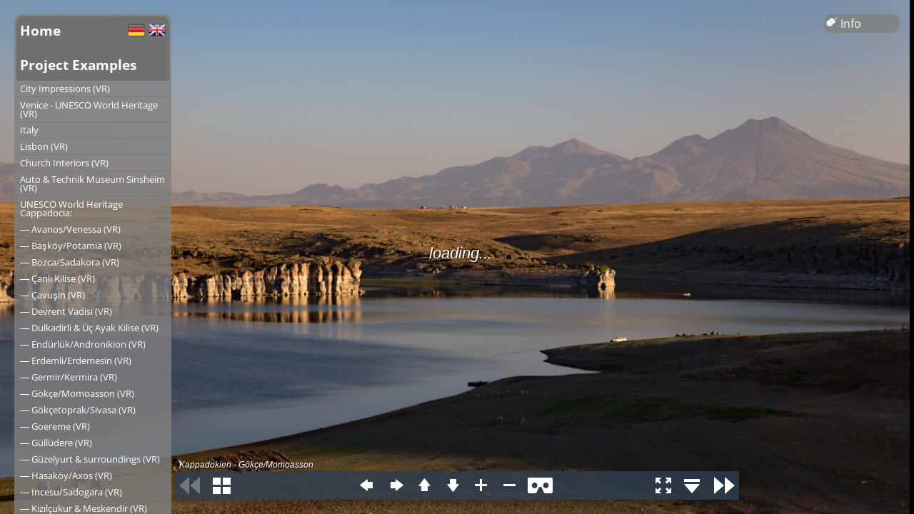

--- FILE ---
content_type: text/html; charset=UTF-8
request_url: http://derpanoramafotograf.com/EN/projects/fskrpano.php?pano=150902-002QF
body_size: 2210
content:
<!DOCTYPE html>
<html>
<head>
    <title>derPanoramafotograf.com | Ein Panorama in seiner ganzen Pracht</title>
    <meta charset="utf-8" />
	<meta name="viewport" content="target-densitydpi=device-dpi, width=device-width, initial-scale=1.0, minimum-scale=1.0, maximum-scale=1.0, user-scalable=no" />
    <meta name="apple-mobile-web-app-capable" content="yes" />
    <link rel="stylesheet" href="../../css/fskrpano.css" />
    <link rel="stylesheet" href="../../css/jquery.qtip.css" />
    <style>
        @-ms-viewport { width: device-width; }
        @media only screen and (min-device-width: 800px) { html { overflow:hidden; } }
    </style>
    <script src="../../lib/jquery-2.0.3.min.js"></script>
    <script src="../../lib/jquery.qtip.min.js"></script>
    <script src="../../lib/functions.js"></script>
<!--    <script src="../../lib/krpano.js"></script>-->
    <script src="../../lib/krpano-1.20.5/viewer/krpano.js"></script>
    <script>
        window.onload = function(){
            // Breite des Info-Links an Details anpassen wenn Details vorhanden
            // Funktion ist nicht in $(document).ready() weil sie erst ausgeführt werden soll wenn auch die Detailbildthumbs geladen sind
            if ($('#details').length > 0){
                $('#info').css( 'width' , $('#details').width() )
            }
        }
    </script>
</head>
<body>

    <div id="content" style="width:100%;height:100%;">
        <noscript><table style="width:100%;height:100%;"><tr style="valign:middle;"><td><div style="text-align:center;">ERROR:<br/><br/>Javascript not activated<br/><br/></div></td></tr></table></noscript>
        <script>
            $(document).ready(function(){
                //embedpano({swf:"../../lib/swf/krpano.swf",xml:"../../panos/150902-002QF/150902-002QF.xml",target:"content", html5:"prefer", wmode:"opaque"});
                embedpano({swf:"../../lib/krpano-1.20.5/viewer/krpano.swf",xml:"../../panos/150902-002QF/150902-002QF.xml",target:"content", html5:"prefer", wmode:"opaque"});
            });
        </script>
    </div>
    <div id='info'><div class='nav_level_5'><p><img src='../../images/mouse.png' alt=''> Info</p></div></div><!-- das ist der Info-Button -->

    <div id='mainNav'>
                                <div class='nav_level_1 nl1_hover'>
                                    <div class='nav_home' style='float: left;'>
                                        <a class='home_btn' href='../index.php' title=''>Home</a>
                                    </div>
                                    <div class='nav_home'>
                                        <p>
                                            <a href='/DE/projects/fskrpano.php?pano=150902-002QF' title='Diese Seite in deutscher Sprache öffnen'><img class='first_img' src='../../images/de.png' width='24' height='24' alt='DE' /></a>
                                            <a href='/EN/projects/fskrpano.php?pano=150902-002QF' title='View this page in english language version'><img src='../../images/gb.png' width='24' height='24' alt='EN' /></a>
                                        </p>
                                    </div>
                                </div>
                               <div class='nav_level_1'><p>Project Examples</p></div><div class='nav_level_2'><a href='cities.php' title=''>City Impressions (VR)</a></div><div class='nav_level_2'><a href='venedig.php' title=''>Venice - UNESCO World Heritage (VR)</a></div><div class='nav_level_2'><a href='italien1.php' title=''>Italy</a></div><div class='nav_level_2'><a href='Lissabon.php' title=''>Lisbon (VR)</a></div><div class='nav_level_2'><a href='kirchen.php' title=''>Church Interiors (VR)</a></div><div class='nav_level_2'><a href='sinsheim.php' title=''>Auto & Technik Museum Sinsheim (VR)</a></div><div class='nav_level_2'><a href='kappa1.php' title=''>UNESCO World Heritage Cappadocia:</a></div><div class='nav_level_2'><a href='avanos.php' title=''>― Avanos/Venessa (VR)</a></div><div class='nav_level_2'><a href='baskoy.php' title=''>― Başköy/Potamia (VR)</a></div><div class='nav_level_2'><a href='bozca.php' title=''>― Bozca/Sadakora (VR)</a></div><div class='nav_level_2'><a href='celtek.php' title=''>― Çanlı Kilise (VR)</a></div><div class='nav_level_2'><a href='cavusin.php' title=''>― Çavuşin (VR)</a></div><div class='nav_level_2'><a href='devrent.php' title=''>― Devrent Vadisi (VR)</a></div><div class='nav_level_2'><a href='dulkadirli.php' title=''>― Dulkadirli & Üç Ayak Kilise (VR)</a></div><div class='nav_level_2'><a href='endurluk.php' title=''>― Endürlük/Andronikion (VR)</a></div><div class='nav_level_2'><a href='erdemli.php' title=''>― Erdemli/Erdemesin (VR)</a></div><div class='nav_level_2'><a href='germir.php' title=''>― Germir/Kermira (VR)</a></div><div class='nav_level_2'><a href='goekce.php' title=''>― Gökçe/Momoasson (VR)</a></div><div class='nav_level_2'><a href='goekcetoprak.php' title=''>― Gökçetoprak/Sivasa (VR)</a></div><div class='nav_level_2'><a href='goereme.php' title=''>― Goereme (VR)</a></div><div class='nav_level_2'><a href='guelluedere.php' title=''>― Güllüdere (VR)</a></div><div class='nav_level_2'><a href='gelveri.php' title=''>― Güzelyurt & surroundings (VR)</a></div><div class='nav_level_2'><a href='hasakoy.php' title=''>― Hasaköy/Axos (VR)</a></div><div class='nav_level_2'><a href='incesu.php' title=''>― Incesu/Sadogara (VR)</a></div><div class='nav_level_2'><a href='kizilcukur.php' title=''>― Kızılçukur & Meskendir (VR)</a></div><div class='nav_level_2'><a href='konakli.php' title=''>― Konaklı/Misti (VR)</a></div><div class='nav_level_2'><a href='gomeda.php' title=''>― Mustafapaşa/Sinassos &<br />― Gomeda-Valley (VR)</a></div><div class='nav_level_2'><a href='meryemana.php' title=''>― Nevşehir/Neapolis:<br />― "Meryem Ana Kilise" (VR)</a></div><div class='nav_level_2'><a href='ortahisar.php' title=''>― Ortahisar (VR)</a></div><div class='nav_level_2'><a href='soganli.php' title=''>― Soğanlı/Soandos (VR)</a></div><div class='nav_level_2'><a href='tatlarin.php' title=''>― Tatların/Karacakilise? (VR)</a></div><div class='nav_level_2'><a href='tavlusun.php' title=''>― Tavlusun/Taurassos (VR)</a></div><div class='nav_level_2'><a href='uchisar.php' title=''>― Uçhisar (VR)</a></div><div class='nav_level_2'><a href='business.php' title=''>Hotel, restaurant and business</a></div><div class='nav_level_2'><a href='nature.php' title=''>Nature and travel</a></div><div class='nav_level_2'><a href='archaeologie.php' title=''>Archaeology and Ancient Cultures</a></div><div class='nav_level_2'><a href='nerik.php' title=''>Archaeological documentation of Nerik</a></div><div class='nav_level_2'><a href='nerik1.php' title=''>Nerik 2007 to 2009</a></div><div class='nav_level_2'><a href='nadir.php' title=''>Nadirshots</a></div><div class='nav_level_1 nl1_hover'><a href='../kontakt.php' title='' target='_blank'>Contact</a></div>
                <div class='nav_level_3'><a href='../info.php' title=''>Infos</a></div>
                <div class='nav_level_3'><a href='../glossar.php' title=''>Glossary</a></div>
                <div class='nav_level_4 last'><p style='text-align:center;padding-top:30px;'>&copy;2026 Heiner Sträßer</p></div>
                </div><div id='desc'><p></p></div>
</body>
</html>

--- FILE ---
content_type: application/xml
request_url: http://derpanoramafotograf.com/panos/150902-002QF/150902-002QF.xml
body_size: 1903
content:
<krpano version="1.20" title="Kappadokien">

	<include url="../../lib/swf/vrskin/vtourskin.xml" />

	<!-- customize skin settings: maps, gyro, webvr, thumbnails, tooltips, layout, design, ... -->
	<skin_settings maps="false"
	               maps_type="google"
	               maps_bing_api_key=""
	               maps_google_api_key=""
	               maps_zoombuttons="false"
	               maps_loadonfirstuse="true"
	               gyro="true"
	               gyro_keeplookingdirection="false"
	               webvr="true"
	               webvr_keeplookingdirection="true"
	               webvr_prev_next_hotspots="true"
	               littleplanetintro="false"
	               followmousecontrol="false"
	               title="true"
	               thumbs="true"
	               thumbs_width="100" thumbs_height="50" thumbs_padding="5" thumbs_crop="0|0|100|50"
	               thumbs_opened="false"
	               thumbs_text="false"
	               thumbs_dragging="true"
	               thumbs_onhoverscrolling="false"
	               thumbs_scrollbuttons="false"
	               thumbs_scrollindicator="false"
	               thumbs_loop="false"
	               tooltips_buttons="false"
	               tooltips_thumbs="false"
	               tooltips_hotspots="false"
	               tooltips_mapspots="false"
	               deeplinking="false"
	               loadscene_flags="MERGE"
	               loadscene_blend="OPENBLEND(0.5, 0.0, 0.75, 0.05, linear)"
	               loadscene_blend_prev="SLIDEBLEND(0.5, 180, 0.75, linear)"
	               loadscene_blend_next="SLIDEBLEND(0.5,   0, 0.75, linear)"
	               loadingtext="loading..."
	               layout_width="100%"
	               layout_maxwidth="814"
	               controlbar_width="-24"
	               controlbar_height="40"
	               controlbar_offset="20"
	               controlbar_offset_closed="-40"
	               controlbar_overlap.no-fractionalscaling="10"
	               controlbar_overlap.fractionalscaling="0"
	               design_skin_images="vtourskin.png"
	               design_bgcolor="0x2D3E50"
	               design_bgalpha="0.8"
	               design_bgborder="0"
	               design_bgroundedge="1"
	               design_bgshadow="0 4 10 0x000000 0.3"
	               design_thumbborder_bgborder="3 0xFFFFFF 1.0"
	               design_thumbborder_padding="2"
	               design_thumbborder_bgroundedge="0"
	               design_text_css="color:#FFFFFF; font-family:Arial;"
	               design_text_shadow="1"
	               />

	<!--
	    For an alternative skin design either change the <skin_settings> values 
	    from above or optionally include one of the predefined designs from below.
	-->
	<!-- <include url="skin/vtourskin_design_flat_light.xml"  /> -->
	<!-- <include url="skin/vtourskin_design_glass.xml"       /> -->
	<!-- <include url="skin/vtourskin_design_ultra_light.xml" /> -->
	<!-- <include url="skin/vtourskin_design_117.xml"         /> -->
	<!-- <include url="skin/vtourskin_design_117round.xml"    /> -->
	<!-- <include url="skin/vtourskin_design_black.xml"       /> -->


	<!-- startup action - load the first scene -->
	<action name="startup" autorun="onstart">
		if(startscene === null OR !scene[get(startscene)], copy(startscene,scene[0].name); );
		loadscene(get(startscene), null, MERGE);
		if(startactions !== null, startactions() );
	</action>


	
	<scene name="scene_150902-002QF" title="Gökçe/Momoasson" onstart="" thumburl="../../panos/150902-002QF/150902-002QFthumb.jpg" lat="" lng="" heading="">

		<view hlookat="210.0" vlookat="0.0" fovtype="MFOV" fov="50" maxpixelzoom="1.0" fovmin="70" fovmax="140" limitview="auto" />
		<autorotate enabled="true" waittime="5.0"  accel="2.0" speed="3" />

		<preview url="../../panos/150902-002QF/150902-002QF.tiles/preview.jpg" />

		<image>
			<cylinder url="../../panos/150902-002QF/150902-002QF.tiles/l%l/%0v/l%l_%0v_%0h.jpg" multires="512,8192x748,16448x1502,32832x3000" />
		</image>

	</scene>

	<scene name="scene_150903-545" title="Gökçe/Momoasson" onstart="" thumburl="../../panos/150903-545/150903-545thumb.jpg" lat="" lng="" heading="">

		<view hlookat="0.0" vlookat="0.0" fovtype="MFOV" fov="120" maxpixelzoom="1.0" fovmin="70" fovmax="140" limitview="auto" />
		<autorotate enabled="true" waittime="5.0"  accel="2.0" speed="3" />

		<preview url="../../panos/150903-545/150903-545.tiles/preview.jpg" />

		<image>
			<cube url="../../panos/150903-545/150903-545.tiles/%s/l%l/%0v/l%l_%s_%0v_%0h.jpg" multires="512,1024,1792,3648,7232" />
		</image>

	</scene>

	<scene name="scene_150903-626" title="Gökçe/Momoasson" onstart="" thumburl="../../panos/150903-626/150903-626thumb.jpg" lat="" lng="" heading="">

		<view hlookat="356.0" vlookat="-30.0" fovtype="MFOV" fov="120" maxpixelzoom="1.0" fovmin="70" fovmax="140" limitview="auto" />
		<autorotate enabled="true" waittime="5.0"  accel="2.0" speed="3" />

		<preview url="../../panos/150903-626/150903-626.tiles/preview.jpg" />

		<image>
			<cube url="../../panos/150903-626/150903-626.tiles/%s/l%l/%0v/l%l_%s_%0v_%0h.jpg" multires="512,1024,1792,3584,7232" />
		</image>

	</scene>

	<scene name="scene_150903-766" title="Gökçe/Momoasson" onstart="" thumburl="../../panos/150903-766/150903-766thumb.jpg" lat="" lng="" heading="">

		<view hlookat="180.0" vlookat="-20.0" fovtype="MFOV" fov="120" maxpixelzoom="1.0" fovmin="70" fovmax="140" limitview="auto" />
		<autorotate enabled="true" waittime="5.0"  accel="2.0" speed="3" />

		<preview url="../../panos/150903-766/150903-766.tiles/preview.jpg" />

		<image>
			<cube url="../../panos/150903-766/150903-766.tiles/%s/l%l/%0v/l%l_%s_%0v_%0h.jpg" multires="512,1024,1792,3648,7296" />
		</image>

	</scene>

	<scene name="scene_150903-905QF" title="Gökçe/Momoasson" onstart="" thumburl="../../panos/150903-905QF/150903-905QFthumb.jpg" lat="" lng="" heading="">

		<view hlookat="206.0" vlookat="0.0" fovtype="MFOV" fov="55" maxpixelzoom="1.0" fovmax="140" limitview="auto" />
		<autorotate enabled="true" waittime="5.0"  accel="2.0" speed="3" />

		<preview url="../../panos/150903-905QF/150903-905QF.tiles/preview.jpg" />

		<image>
			<cylinder url="../../panos/150903-905QF/150903-905QF.tiles/l%l/%0v/l%l_%0v_%0h.jpg" multires="512,8704x910,17472x1828,34880x3646" />
		</image>

	</scene>

	<scene name="scene_150903-912QF" title="Gökçe/Momoasson" onstart="" thumburl="../../panos/150903-912QF/150903-912QFthumb.jpg" lat="" lng="" heading="">

		<view hlookat="343.0" vlookat="0.0" fovtype="MFOV" fov="60" maxpixelzoom="1.0"  fovmax="140" limitview="auto" />
		<autorotate enabled="true" waittime="5.0"  accel="2.0" speed="3" />

		<preview url="../../panos/150903-912QF/150903-912QF.tiles/preview.jpg" />

		<image>
			<cylinder url="../../panos/150903-912QF/150903-912QF.tiles/l%l/%0v/l%l_%0v_%0h.jpg" multires="512,7168x872,14400x1752,28800x3504" />
		</image>

	</scene>


	<scene name="scene_150903-904QF" title="Gökçe/Momoasson" onstart="" thumburl="../../panos/150903-904QF/150903-904QFthumb.jpg" lat="" lng="" heading="">

		<view hlookat="240.0" vlookat="0.0" fovtype="MFOV" fov="60" maxpixelzoom="1.0" fovmax="140" limitview="auto" />
		<autorotate enabled="true" waittime="5.0"  accel="2.0" speed="3" />

		<preview url="../../panos/150903-904QF/150903-904QF.tiles/preview.jpg" />

		<image>
			<cylinder url="../../panos/150903-904QF/150903-904QF.tiles/l%l/%0v/l%l_%0v_%0h.jpg" multires="512,7424x868,14976x1752,29952x3504" />
		</image>

	</scene>


	<scene name="scene_150903-001" title="Gökçe/Momoasson" onstart="" thumburl="../../panos/150903-001/150903-001thumb.jpg" lat="" lng="" heading="">

		<view hlookat="40.0" vlookat="0.0" fovtype="MFOV" fov="120" maxpixelzoom="1.0" fovmin="70" fovmax="140" limitview="auto" />
		<autorotate enabled="true" waittime="5.0"  accel="2.0" speed="3" />

		<preview url="../../panos/150903-001/150903-001.tiles/preview.jpg" />

		<image>
			<cube url="../../panos/150903-001/150903-001.tiles/%s/l%l/%0v/l%l_%s_%0v_%0h.jpg" multires="512,1024,1792,3648,7232" />
		</image>

	</scene>

	<scene name="scene_150903-258QF" title="Gökçe" onstart="" thumburl="../../panos/150903-258QF/150903-258QFthumb.jpg" lat="" lng="" heading="">

		<view hlookat="205.0" vlookat="0.0" fovtype="MFOV" fov="50" maxpixelzoom="1.0" fovmax="140" limitview="auto" />
		<autorotate enabled="true" waittime="5.0"  accel="2.0" speed="3" />

		<preview url="../../panos/150903-258QF/150903-258QF.tiles/preview.jpg" />

		<image>
			<cylinder url="../../panos/150903-258QF/150903-258QF.tiles/l%l/%0v/l%l_%0v_%0h.jpg" multires="512,7808x752,15616x1504,31232x3008" />
		</image>

	</scene>


	<scene name="scene_150903-117" title="Gökçe/Momoasson" onstart="" thumburl="../../panos/150903-117/150903-117thumb.jpg" lat="" lng="" heading="">

		<view hlookat="150.0" vlookat="0.0" fovtype="MFOV" fov="120" maxpixelzoom="1.0" fovmin="70" fovmax="140" limitview="auto" />
		<autorotate enabled="true" waittime="5.0"  accel="2.0" speed="3" />

		<preview url="../../panos/150903-117/150903-117.tiles/preview.jpg" />

		<image>
			<cube url="../../panos/150903-117/150903-117.tiles/%s/l%l/%0v/l%l_%s_%0v_%0h.jpg" multires="512,1024,1792,3648,7232" />
		</image>

	</scene>

	<scene name="scene_150903-272" title="Gökçe/Momoasson" onstart="" thumburl="../../panos/150903-272/150903-272thumb.jpg" lat="" lng="" heading="">

		<view hlookat="260.0" vlookat="0.0" fovtype="MFOV" fov="120" maxpixelzoom="1.0" fovmin="70" fovmax="140" limitview="auto" />
		<autorotate enabled="true" waittime="5.0"  accel="2.0" speed="3" />

		<preview url="../../panos/150903-272/150903-272.tiles/preview.jpg" />

		<image>
			<cube url="../../panos/150903-272/150903-272.tiles/%s/l%l/%0v/l%l_%s_%0v_%0h.jpg" multires="512,1024,1792,3648,7296" />
		</image>

	</scene>

	<scene name="scene_150903-368" title="Gökçe/Momoasson" onstart="" thumburl="../../panos/150903-368/150903-368thumb.jpg" lat="" lng="" heading="">

		<view hlookat="70.0" vlookat="0.0" fovtype="MFOV" fov="120" maxpixelzoom="1.0" fovmin="70" fovmax="140" limitview="auto" />
		<autorotate enabled="true" waittime="5.0"  accel="2.0" speed="3" />

		<preview url="../../panos/150903-368/150903-368.tiles/preview.jpg" />

		<image>
			<cube url="../../panos/150903-368/150903-368.tiles/%s/l%l/%0v/l%l_%s_%0v_%0h.jpg" multires="512,1024,1792,3648,7296" />
		</image>

	</scene>


	<scene name="scene_150903-262QF" title="Gökçe/Momoasson" onstart="" thumburl="../../panos/150903-262QF/150903-262QFthumb.jpg" lat="" lng="" heading="">

		<view hlookat="205.0" vlookat="0.0" fovtype="MFOV" fov="50" maxpixelzoom="1.0" fovmax="140" limitview="auto" />
		<autorotate enabled="true" waittime="5.0"  accel="2.0" speed="3" />

		<preview url="../../panos/150903-262QF/150903-262QF.tiles/preview.jpg" />

		<image>
			<cylinder url="../../panos/150903-262QF/150903-262QF.tiles/l%l/%0v/l%l_%0v_%0h.jpg" multires="512,7296x750,14592x1500,29248x3004" />
		</image>

	</scene>


	<scene name="scene_150903-446" title="Gökçe/Momoasson" onstart="" thumburl="../../panos/150903-446/150903-446thumb.jpg" lat="" lng="" heading="">

		<view hlookat="50.0" vlookat="0.0" fovtype="MFOV" fov="120" maxpixelzoom="1.0" fovmin="70" fovmax="140" limitview="auto" />
		<autorotate enabled="true" waittime="5.0"  accel="2.0" speed="3" />

		<preview url="../../panos/150903-446/150903-446.tiles/preview.jpg" />

		<image>
			<cube url="../../panos/150903-446/150903-446.tiles/%s/l%l/%0v/l%l_%s_%0v_%0h.jpg" multires="512,1024,1792,3648,7296" />
		</image>

	</scene>


</krpano>
